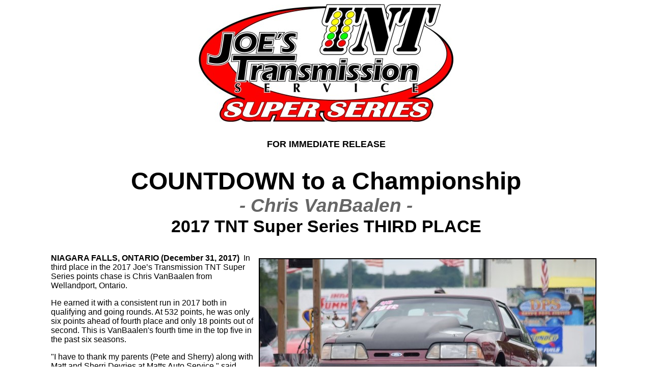

--- FILE ---
content_type: text/html
request_url: http://tntsuperseries.com/press_releases/2017/TNTSS-2017ThirdPlace.html
body_size: 564574
content:
<!DOCTYPE HTML PUBLIC "-//W3C//DTD HTML 4.01 Transitional//EN"































































































































































































































































































































































































































































































































































































































































































































































































































































































































































































































































































































































































































































































































































































































































































































































































































































































































































































































































































































































































































































































































































































































































































































































































































































































































































































































































































































































































































































































































































































































































































































































































































































































































































































































































































































































































































































































































































































































































































































































































































































































































































































































































































































































































































































































































































































































































































































































































































































































































































































































































































































































































































































































































































































































































































































































































































































































































































































































































































































































































































































































































































































































































































































































































































































































































































































































































































































































































































































































































































































































































































































































































































































































































































































































































































































































































































































































































































































































































































































































































































































































































































































































































































































































































































































































































































































































































































































































































































































































































































































































































































































































































































































































































































































































































































































































































































































































































































































































































































































































































































































































































































































































































































































































































































































































































































































































































































































































































































































































































































































































































































































































































































































































































































































































































































































































































































































































































































































































































































































































































































































































































































































































































































































































































































































































































































































































































































































































































































































































































































































































































































































































































































































































































































































































































































































































































































































































































































































































































































































































































































































































































































































































































































































































































































































































































































































































































































































































































































































































































































































































































































































































































































































































































































































































































































































































































































































































































































































































































































































































































































































































































































































































































































































































































































































































































































































































































































































































































































































































































































































































































"http://www.w3.org/TR/html4/loose.dtd">































































































































































































































































































































































































































































































































































































































































































































































































































































































































































































































































































































































































































































































































































































































































































































































































































































































































































































































































































































































































































































































































































































































































































































































































































































































































































































































































































































































































































































































































































































































































































































































































































































































































































































































































































































































































































































































































































































































































































































































































































































































































































































































































































































































































































































































































































































































































































































































































































































































































































































































































































































































































































































































































































































































































































































































































































































































































































































































































































































































































































































































































































































































































































































































































































































































































































































































































































































































































































































































































































































































































































































































































































































































































































































































































































































































































































































































































































































































































































































































































































































































































































































































































































































































































































































































































































































































































































































































































































































































































































































































































































































































































































































































































































































































































































































































































































































































































































































































































































































































































































































































































































































































































































































































































































































































































































































































































































































































































































































































































































































































































































































































































































































































































































































































































































































































































































































































































































































































































































































































































































































































































































































































































































































































































































































































































































































































































































































































































































































































































































































































































































































































































































































































































































































































































































































































































































































































































































































































































































































































































































































































































































































































































































































































































































































































































































































































































































































































































































































































































































































































































































































































































































































































































































































































































































































































































































































































































































































































































































































































































































































































































































































































































































































































































































































































































































































































































































































































































































































































































































































































































<html>































































































































































































































































































































































































































































































































































































































































































































































































































































































































































































































































































































































































































































































































































































































































































































































































































































































































































































































































































































































































































































































































































































































































































































































































































































































































































































































































































































































































































































































































































































































































































































































































































































































































































































































































































































































































































































































































































































































































































































































































































































































































































































































































































































































































































































































































































































































































































































































































































































































































































































































































































































































































































































































































































































































































































































































































































































































































































































































































































































































































































































































































































































































































































































































































































































































































































































































































































































































































































































































































































































































































































































































































































































































































































































































































































































































































































































































































































































































































































































































































































































































































































































































































































































































































































































































































































































































































































































































































































































































































































































































































































































































































































































































































































































































































































































































































































































































































































































































































































































































































































































































































































































































































































































































































































































































































































































































































































































































































































































































































































































































































































































































































































































































































































































































































































































































































































































































































































































































































































































































































































































































































































































































































































































































































































































































































































































































































































































































































































































































































































































































































































































































































































































































































































































































































































































































































































































































































































































































































































































































































































































































































































































































































































































































































































































































































































































































































































































































































































































































































































































































































































































































































































































































































































































































































































































































































































































































































































































































































































































































































































































































































































































































































































































































































































































































































































































































































































































































































































































































































































































































































<head>





























































































































































































































































































































































































































































































































































































































































































































































































































































































































































































































































































































































































































































































































































































































































































































































































































































































































































































































































































































































































































































































































































































































































































































































































































































































































































































































































































































































































































































































































































































































































































































































































































































































































































































































































































































































































































































































































































































































































































































































































































































































































































































































































































































































































































































































































































































































































































































































































































































































































































































































































































































































































































































































































































































































































































































































































































































































































































































































































































































































































































































































































































































































































































































































































































































































































































































































































































































































































































































































































































































































































































































































































































































































































































































































































































































































































































































































































































































































































































































































































































































































































































































































































































































































































































































































































































































































































































































































































































































































































































































































































































































































































































































































































































































































































































































































































































































































































































































































































































































































































































































































































































































































































































































































































































































































































































































































































































































































































































































































































































































































































































































































































































































































































































































































































































































































































































































































































































































































































































































































































































































































































































































































































































































































































































































































































































































































































































































































































































































































































































































































































































































































































































































































































































































































































































































































































































































































































































































































































































































































































































































































































































































































































































































































































































































































































































































































































































































































































































































































































































































































































































































































































































































































































































































































































































































































































































































































































































































































































































































































































































































































































































































































































































































































































































































































































































































































































































































































































































































































































































































































































<meta http-equiv="Content-Type" content="text/html; charset=iso-8859-1">































































































































































































































































































































































































































































































































































































































































































































































































































































































































































































































































































































































































































































































































































































































































































































































































































































































































































































































































































































































































































































































































































































































































































































































































































































































































































































































































































































































































































































































































































































































































































































































































































































































































































































































































































































































































































































































































































































































































































































































































































































































































































































































































































































































































































































































































































































































































































































































































































































































































































































































































































































































































































































































































































































































































































































































































































































































































































































































































































































































































































































































































































































































































































































































































































































































































































































































































































































































































































































































































































































































































































































































































































































































































































































































































































































































































































































































































































































































































































































































































































































































































































































































































































































































































































































































































































































































































































































































































































































































































































































































































































































































































































































































































































































































































































































































































































































































































































































































































































































































































































































































































































































































































































































































































































































































































































































































































































































































































































































































































































































































































































































































































































































































































































































































































































































































































































































































































































































































































































































































































































































































































































































































































































































































































































































































































































































































































































































































































































































































































































































































































































































































































































































































































































































































































































































































































































































































































































































































































































































































































































































































































































































































































































































































































































































































































































































































































































































































































































































































































































































































































































































































































































































































































































































































































































































































































































































































































































































































































































































































































































































































































































































































































































































































































































































































































































































































































































































































































































































































































































































































































<title>TNTSS - 2017 Third Place</title>

















































































































































































































































































































































































































































































































































































































































































































































































































































































































































































































































































































































































































































































































































































































































































































































































































































































































































































































































































































































































































































































































































































































































































































































































































































































































































































































































































































































































































































































































































































































































































































































































































































































































































































































































































































































































































































































































































































































































































































































































































































































































































































































































































































































































































































































































































































































































































































































































































































































































































































































































































































































































































































































































































































































































































































































































































































































































































































































































































































































































































































































































































































































































































































































































































































































































































































































































































































































































































































































































































































































































































































































































































































































































































































































































































































































































































































































































































































































































































































































































































































































































































































































































































































































































































































































































































































































































































































































































































































































































































































































































































































































































































































































































































































































































































































































































































































































































































































































































































































































































































































































































































































































































































































































































































































































































































































































































































































































































































































































































































































































































































































































































































































































































































































































































































































































































































































































































































































































































































































































































































































































































































































































































































































































































































































































































































































































































































































































































































































































































































































































































































































































































































































































































































































































































































































































































































































































































































































































































































































































































































































































































































































































































































































































































































































































































































































































































































































































































































































































































































































































































































































































































































































































































































































































































































































































































































































































































































































































































































































































































































































































































































































































































































































































































































































































































































































































































































































































































































































































































































































































































<style type="text/css">































































































































































































































































































































































































































































































































































































































































































































































































































































































































































































































































































































































































































































































































































































































































































































































































































































































































































































































































































































































































































































































































































































































































































































































































































































































































































































































































































































































































































































































































































































































































































































































































































































































































































































































































































































































































































































































































































































































































































































































































































































































































































































































































































































































































































































































































































































































































































































































































































































































































































































































































































































































































































































































































































































































































































































































































































































































































































































































































































































































































































































































































































































































































































































































































































































































































































































































































































































































































































































































































































































































































































































































































































































































































































































































































































































































































































































































































































































































































































































































































































































































































































































































































































































































































































































































































































































































































































































































































































































































































































































































































































































































































































































































































































































































































































































































































































































































































































































































































































































































































































































































































































































































































































































































































































































































































































































































































































































































































































































































































































































































































































































































































































































































































































































































































































































































































































































































































































































































































































































































































































































































































































































































































































































































































































































































































































































































































































































































































































































































































































































































































































































































































































































































































































































































































































































































































































































































































































































































































































































































































































































































































































































































































































































































































































































































































































































































































































































































































































































































































































































































































































































































































































































































































































































































































































































































































































































































































































































































































































































































































































































































































































































































































































































































































































































































































































































































































































































































































































































































































































































































































<!--































































































































































































































































































































































































































































































































































































































































































































































































































































































































































































































































































































































































































































































































































































































































































































































































































































































































































































































































































































































































































































































































































































































































































































































































































































































































































































































































































































































































































































































































































































































































































































































































































































































































































































































































































































































































































































































































































































































































































































































































































































































































































































































































































































































































































































































































































































































































































































































































































































































































































































































































































































































































































































































































































































































































































































































































































































































































































































































































































































































































































































































































































































































































































































































































































































































































































































































































































































































































































































































































































































































































































































































































































































































































































































































































































































































































































































































































































































































































































































































































































































































































































































































































































































































































































































































































































































































































































































































































































































































































































































































































































































































































































































































































































































































































































































































































































































































































































































































































































































































































































































































































































































































































































































































































































































































































































































































































































































































































































































































































































































































































































































































































































































































































































































































































































































































































































































































































































































































































































































































































































































































































































































































































































































































































































































































































































































































































































































































































































































































































































































































































































































































































































































































































































































































































































































































































































































































































































































































































































































































































































































































































































































































































































































































































































































































































































































































































































































































































































































































































































































































































































































































































































































































































































































































































































































































































































































































































































































































































































































































































































































































































































































































































































































































































































































































































































































































































































































































































































































































































































































































































body {































































































































































































































































































































































































































































































































































































































































































































































































































































































































































































































































































































































































































































































































































































































































































































































































































































































































































































































































































































































































































































































































































































































































































































































































































































































































































































































































































































































































































































































































































































































































































































































































































































































































































































































































































































































































































































































































































































































































































































































































































































































































































































































































































































































































































































































































































































































































































































































































































































































































































































































































































































































































































































































































































































































































































































































































































































































































































































































































































































































































































































































































































































































































































































































































































































































































































































































































































































































































































































































































































































































































































































































































































































































































































































































































































































































































































































































































































































































































































































































































































































































































































































































































































































































































































































































































































































































































































































































































































































































































































































































































































































































































































































































































































































































































































































































































































































































































































































































































































































































































































































































































































































































































































































































































































































































































































































































































































































































































































































































































































































































































































































































































































































































































































































































































































































































































































































































































































































































































































































































































































































































































































































































































































































































































































































































































































































































































































































































































































































































































































































































































































































































































































































































































































































































































































































































































































































































































































































































































































































































































































































































































































































































































































































































































































































































































































































































































































































































































































































































































































































































































































































































































































































































































































































































































































































































































































































































































































































































































































































































































































































































































































































































































































































































































































































































































































































































































































































































































































































































































































































































































  margin-left: 100px;





























































































































































































































































































































































































































































































































































































































































































































































































































































































































































































































































































































































































































































































































































































































































































































































































































































































































































































































































































































































































































































































































































































































































































































































































































































































































































































































































































































































































































































































































































































































































































































































































































































































































































































































































































































































































































































































































































































































































































































































































































































































































































































































































































































































































































































































































































































































































































































































































































































































































































































































































































































































































































































































































































































































































































































































































































































































































































































































































































































































































































































































































































































































































































































































































































































































































































































































































































































































































































































































































































































































































































































































































































































































































































































































































































































































































































































































































































































































































































































































































































































































































































































































































































































































































































































































































































































































































































































































































































































































































































































































































































































































































































































































































































































































































































































































































































































































































































































































































































































































































































































































































































































































































































































































































































































































































































































































































































































































































































































































































































































































































































































































































































































































































































































































































































































































































































































































































































































































































































































































































































































































































































































































































































































































































































































































































































































































































































































































































































































































































































































































































































































































































































































































































































































































































































































































































































































































































































































































































































































































































































































































































































































































































































































































































































































































































































































































































































































































































































































































































































































































































































































































































































































































































































































































































































































































































































































































































































































































































































































































































































































































































































































































































































































































































































































































































































































































































































































































































































































































































































































































































  margin-right: 100px;





































































































































































































































































































































































































































































































































































































































































































































































































































































































































































































































































































































































































































































































































































































































































































































































































































































































































































































































































































































































































































































































































































































































































































































































































































































































































































































































































































































































































































































































































































































































































































































































































































































































































































































































































































































































































































































































































































































































































































































































































































































































































































































































































































































































































































































































































































































































































































































































































































































































































































































































































































































































































































































































































































































































































































































































































































































































































































































































































































































































































































































































































































































































































































































































































































































































































































































































































































































































































































































































































































































































































































































































































































































































































































































































































































































































































































































































































































































































































































































































































































































































































































































































































































































































































































































































































































































































































































































































































































































































































































































































































































































































































































































































































































































































































































































































































































































































































































































































































































































































































































































































































































































































































































































































































































































































































































































































































































































































































































































































































































































































































































































































































































































































































































































































































































































































































































































































































































































































































































































































































































































































































































































































































































































































































































































































































































































































































































































































































































































































































































































































































































































































































































































































































































































































































































































































































































































































































































































































































































































































































































































































































































































































































































































































































































































































































































































































































































































































































































































































































































































































































































































































































































































































































































































































































































































































































































































































































































































































































































































































































































































































































































































































































































































































































































































































































































































































































































































































































































































































































































































































}





























































































































































































































































































































































































































































































































































































































































































































































































































































































































































































































































































































































































































































































































































































































































































































































































































































































































































































































































































































































































































































































































































































































































































































































































































































































































































































































































































































































































































































































































































































































































































































































































































































































































































































































































































































































































































































































































































































































































































































































































































































































































































































































































































































































































































































































































































































































































































































































































































































































































































































































































































































































































































































































































































































































































































































































































































































































































































































































































































































































































































































































































































































































































































































































































































































































































































































































































































































































































































































































































































































































































































































































































































































































































































































































































































































































































































































































































































































































































































































































































































































































































































































































































































































































































































































































































































































































































































































































































































































































































































































































































































































































































































































































































































































































































































































































































































































































































































































































































































































































































































































































































































































































































































































































































































































































































































































































































































































































































































































































































































































































































































































































































































































































































































































































































































































































































































































































































































































































































































































































































































































































































































































































































































































































































































































































































































































































































































































































































































































































































































































































































































































































































































































































































































































































































































































































































































































































































































































































































































































































































































































































































































































































































































































































































































































































































































































































































































































































































































































































































































































































































































































































































































































































































































































































































































































































































































































































































































































































































































































































































































































































































































































































































































































































































































































































































































































































































































































































































































































































































































































































































.style12 {font-family: Arial, Helvetica, sans-serif}































































































































































































































































































































































































































































































































































































































































































































































































































































































































































































































































































































































































































































































































































































































































































































































































































































































































































































































































































































































































































































































































































































































































































































































































































































































































































































































































































































































































































































































































































































































































































































































































































































































































































































































































































































































































































































































































































































































































































































































































































































































































































































































































































































































































































































































































































































































































































































































































































































































































































































































































































































































































































































































































































































































































































































































































































































































































































































































































































































































































































































































































































































































































































































































































































































































































































































































































































































































































































































































































































































































































































































































































































































































































































































































































































































































































































































































































































































































































































































































































































































































































































































































































































































































































































































































































































































































































































































































































































































































































































































































































































































































































































































































































































































































































































































































































































































































































































































































































































































































































































































































































































































































































































































































































































































































































































































































































































































































































































































































































































































































































































































































































































































































































































































































































































































































































































































































































































































































































































































































































































































































































































































































































































































































































































































































































































































































































































































































































































































































































































































































































































































































































































































































































































































































































































































































































































































































































































































































































































































































































































































































































































































































































































































































































































































































































































































































































































































































































































































































































































































































































































































































































































































































































































































































































































































































































































































































































































































































































































































































































































































































































































































































































































































































































































































































































































































































































































































































































































































































































































































































































.style86 {































































































































































































































































































































































































































































































































































































































































































































































































































































































































































































































































































































































































































































































































































































































































































































































































































































































































































































































































































































































































































































































































































































































































































































































































































































































































































































































































































































































































































































































































































































































































































































































































































































































































































































































































































































































































































































































































































































































































































































































































































































































































































































































































































































































































































































































































































































































































































































































































































































































































































































































































































































































































































































































































































































































































































































































































































































































































































































































































































































































































































































































































































































































































































































































































































































































































































































































































































































































































































































































































































































































































































































































































































































































































































































































































































































































































































































































































































































































































































































































































































































































































































































































































































































































































































































































































































































































































































































































































































































































































































































































































































































































































































































































































































































































































































































































































































































































































































































































































































































































































































































































































































































































































































































































































































































































































































































































































































































































































































































































































































































































































































































































































































































































































































































































































































































































































































































































































































































































































































































































































































































































































































































































































































































































































































































































































































































































































































































































































































































































































































































































































































































































































































































































































































































































































































































































































































































































































































































































































































































































































































































































































































































































































































































































































































































































































































































































































































































































































































































































































































































































































































































































































































































































































































































































































































































































































































































































































































































































































































































































































































































































































































































































































































































































































































































































































































































































































































































































































































































































































































































































































  font-family: Arial, Helvetica, sans-serif;































































































































































































































































































































































































































































































































































































































































































































































































































































































































































































































































































































































































































































































































































































































































































































































































































































































































































































































































































































































































































































































































































































































































































































































































































































































































































































































































































































































































































































































































































































































































































































































































































































































































































































































































































































































































































































































































































































































































































































































































































































































































































































































































































































































































































































































































































































































































































































































































































































































































































































































































































































































































































































































































































































































































































































































































































































































































































































































































































































































































































































































































































































































































































































































































































































































































































































































































































































































































































































































































































































































































































































































































































































































































































































































































































































































































































































































































































































































































































































































































































































































































































































































































































































































































































































































































































































































































































































































































































































































































































































































































































































































































































































































































































































































































































































































































































































































































































































































































































































































































































































































































































































































































































































































































































































































































































































































































































































































































































































































































































































































































































































































































































































































































































































































































































































































































































































































































































































































































































































































































































































































































































































































































































































































































































































































































































































































































































































































































































































































































































































































































































































































































































































































































































































































































































































































































































































































































































































































































































































































































































































































































































































































































































































































































































































































































































































































































































































































































































































































































































































































































































































































































































































































































































































































































































































































































































































































































































































































































































































































































































































































































































































































































































































































































































































































































































































































































































































































































































































































































































































































































  font-weight: bold;





















































































































































































































































































































































































































































































































































































































































































































































































































































































































































































































































































































































































































































































































































































































































































































































































































































































































































































































































































































































































































































































































































































































































































































































































































































































































































































































































































































































































































































































































































































































































































































































































































































































































































































































































































































































































































































































































































































































































































































































































































































































































































































































































































































































































































































































































































































































































































































































































































































































































































































































































































































































































































































































































































































































































































































































































































































































































































































































































































































































































































































































































































































































































































































































































































































































































































































































































































































































































































































































































































































































































































































































































































































































































































































































































































































































































































































































































































































































































































































































































































































































































































































































































































































































































































































































































































































































































































































































































































































































































































































































































































































































































































































































































































































































































































































































































































































































































































































































































































































































































































































































































































































































































































































































































































































































































































































































































































































































































































































































































































































































































































































































































































































































































































































































































































































































































































































































































































































































































































































































































































































































































































































































































































































































































































































































































































































































































































































































































































































































































































































































































































































































































































































































































































































































































































































































































































































































































































































































































































































































































































































































































































































































































































































































































































































































































































































































































































































































































































































































































































































































































































































































































































































































































































































































































































































































































































































































































































































































































































































































































































































































































































































































































































































































































































































































































































































































































































































































































































































































































































































































































  font-style: italic;































































































































































































































































































































































































































































































































































































































































































































































































































































































































































































































































































































































































































































































































































































































































































































































































































































































































































































































































































































































































































































































































































































































































































































































































































































































































































































































































































































































































































































































































































































































































































































































































































































































































































































































































































































































































































































































































































































































































































































































































































































































































































































































































































































































































































































































































































































































































































































































































































































































































































































































































































































































































































































































































































































































































































































































































































































































































































































































































































































































































































































































































































































































































































































































































































































































































































































































































































































































































































































































































































































































































































































































































































































































































































































































































































































































































































































































































































































































































































































































































































































































































































































































































































































































































































































































































































































































































































































































































































































































































































































































































































































































































































































































































































































































































































































































































































































































































































































































































































































































































































































































































































































































































































































































































































































































































































































































































































































































































































































































































































































































































































































































































































































































































































































































































































































































































































































































































































































































































































































































































































































































































































































































































































































































































































































































































































































































































































































































































































































































































































































































































































































































































































































































































































































































































































































































































































































































































































































































































































































































































































































































































































































































































































































































































































































































































































































































































































































































































































































































































































































































































































































































































































































































































































































































































































































































































































































































































































































































































































































































































































































































































































































































































































































































































































































































































































































































































































































































































































































































































































































































































  font-size: 15px;































































































































































































































































































































































































































































































































































































































































































































































































































































































































































































































































































































































































































































































































































































































































































































































































































































































































































































































































































































































































































































































































































































































































































































































































































































































































































































































































































































































































































































































































































































































































































































































































































































































































































































































































































































































































































































































































































































































































































































































































































































































































































































































































































































































































































































































































































































































































































































































































































































































































































































































































































































































































































































































































































































































































































































































































































































































































































































































































































































































































































































































































































































































































































































































































































































































































































































































































































































































































































































































































































































































































































































































































































































































































































































































































































































































































































































































































































































































































































































































































































































































































































































































































































































































































































































































































































































































































































































































































































































































































































































































































































































































































































































































































































































































































































































































































































































































































































































































































































































































































































































































































































































































































































































































































































































































































































































































































































































































































































































































































































































































































































































































































































































































































































































































































































































































































































































































































































































































































































































































































































































































































































































































































































































































































































































































































































































































































































































































































































































































































































































































































































































































































































































































































































































































































































































































































































































































































































































































































































































































































































































































































































































































































































































































































































































































































































































































































































































































































































































































































































































































































































































































































































































































































































































































































































































































































































































































































































































































































































































































































































































































































































































































































































































































































































































































































































































































































































































































































































































































































































































































































}































































































































































































































































































































































































































































































































































































































































































































































































































































































































































































































































































































































































































































































































































































































































































































































































































































































































































































































































































































































































































































































































































































































































































































































































































































































































































































































































































































































































































































































































































































































































































































































































































































































































































































































































































































































































































































































































































































































































































































































































































































































































































































































































































































































































































































































































































































































































































































































































































































































































































































































































































































































































































































































































































































































































































































































































































































































































































































































































































































































































































































































































































































































































































































































































































































































































































































































































































































































































































































































































































































































































































































































































































































































































































































































































































































































































































































































































































































































































































































































































































































































































































































































































































































































































































































































































































































































































































































































































































































































































































































































































































































































































































































































































































































































































































































































































































































































































































































































































































































































































































































































































































































































































































































































































































































































































































































































































































































































































































































































































































































































































































































































































































































































































































































































































































































































































































































































































































































































































































































































































































































































































































































































































































































































































































































































































































































































































































































































































































































































































































































































































































































































































































































































































































































































































































































































































































































































































































































































































































































































































































































































































































































































































































































































































































































































































































































































































































































































































































































































































































































































































































































































































































































































































































































































































































































































































































































































































































































































































































































































































































































































































































































































































































































































































































































































































































































































































































































































































































































































































































































































































.style85 {font-family: Arial, Helvetica, sans-serif; font-size: 11px; }





























































































































































































































































































































































































































































































































































































































































































































































































































































































































































































































































































































































































































































































































































































































































































































































































































































































































































































































































































































































































































































































































































































































































































































































































































































































































































































































































































































































































































































































































































































































































































































































































































































































































































































































































































































































































































































































































































































































































































































































































































































































































































































































































































































































































































































































































































































































































































































































































































































































































































































































































































































































































































































































































































































































































































































































































































































































































































































































































































































































































































































































































































































































































































































































































































































































































































































































































































































































































































































































































































































































































































































































































































































































































































































































































































































































































































































































































































































































































































































































































































































































































































































































































































































































































































































































































































































































































































































































































































































































































































































































































































































































































































































































































































































































































































































































































































































































































































































































































































































































































































































































































































































































































































































































































































































































































































































































































































































































































































































































































































































































































































































































































































































































































































































































































































































































































































































































































































































































































































































































































































































































































































































































































































































































































































































































































































































































































































































































































































































































































































































































































































































































































































































































































































































































































































































































































































































































































































































































































































































































































































































































































































































































































































































































































































































































































































































































































































































































































































































































































































































































































































































































































































































































































































































































































































































































































































































































































































































































































































































































































































































































































































































































































































































































































































































































































































































































































































































































































































































































































































































































































.style98 {font-family: Arial, Helvetica, sans-serif; font-size: 15px; }

.style144 {font-family: Arial, Helvetica, sans-serif; font-size: 34px; font-weight: bold; }

.style145 {font-family: Arial, Helvetica, sans-serif; font-size: 11px; font-style: italic; }
.style1571 {background-color: #FFFFFF}































































































































































































































































































































































































































































































































































































































































































































































































































































































































































































































































































































































































































































































































































































































































































































































































































































































































































































































































































































































































































































































































































































































































































































































































































































































































































































































































































































































































































































































































































































































































































































































































































































































































































































































































































































































































































































































































































































































































































































































































































































































































































































































































































































































































































































































































































































































































































































































































































































































































































































































































































































































































































































































































































































































































































































































































































































































































































































































































































































































































































































































































































































































































































































































































































































































































































































































































































































































































































































































































































































































































































































































































































































































































































































































































































































































































































































































































































































































































































































































































































































































































































































































































































































































































































































































































































































































































































































































































































































































































































































































































































































































































































































































































































































































































































































































































































































































































































































































































































































































































































































































































































































































































































































































































































































































































































































































































































































































































































































































































































































































































































































































































































































































































































































































































































































































































































































































































































































































































































































































































































































































































































































































































































































































































































































































































































































































































































































































































































































































































































































































































































































































































































































































































































































































































































































































































































































































































































































































































































































































































































































































































































































































































































































































































































































































































































































































































































































































































































































































































































































































































































































































































































































































































































































































































































































































































































































































































































































































































































































































































































































































































































































































































































































































































































































































































































































































































































































































































































































































































































































































































-->





























































































































































































































































































































































































































































































































































































































































































































































































































































































































































































































































































































































































































































































































































































































































































































































































































































































































































































































































































































































































































































































































































































































































































































































































































































































































































































































































































































































































































































































































































































































































































































































































































































































































































































































































































































































































































































































































































































































































































































































































































































































































































































































































































































































































































































































































































































































































































































































































































































































































































































































































































































































































































































































































































































































































































































































































































































































































































































































































































































































































































































































































































































































































































































































































































































































































































































































































































































































































































































































































































































































































































































































































































































































































































































































































































































































































































































































































































































































































































































































































































































































































































































































































































































































































































































































































































































































































































































































































































































































































































































































































































































































































































































































































































































































































































































































































































































































































































































































































































































































































































































































































































































































































































































































































































































































































































































































































































































































































































































































































































































































































































































































































































































































































































































































































































































































































































































































































































































































































































































































































































































































































































































































































































































































































































































































































































































































































































































































































































































































































































































































































































































































































































































































































































































































































































































































































































































































































































































































































































































































































































































































































































































































































































































































































































































































































































































































































































































































































































































































































































































































































































































































































































































































































































































































































































































































































































































































































































































































































































































































































































































































































































































































































































































































































































































































































































































































































































































































































































































































































































































































































</style>

</head>































































































































































































































































































































































































































































































































































































































































































































































































































































































































































































































































































































































































































































































































































































































































































































































































































































































































































































































































































































































































































































































































































































































































































































































































































































































































































































































































































































































































































































































































































































































































































































































































































































































































































































































































































































































































































































































































































































































































































































































































































































































































































































































































































































































































































































































































































































































































































































































































































































































































































































































































































































































































































































































































































































































































































































































































































































































































































































































































































































































































































































































































































































































































































































































































































































































































































































































































































































































































































































































































































































































































































































































































































































































































































































































































































































































































































































































































































































































































































































































































































































































































































































































































































































































































































































































































































































































































































































































































































































































































































































































































































































































































































































































































































































































































































































































































































































































































































































































































































































































































































































































































































































































































































































































































































































































































































































































































































































































































































































































































































































































































































































































































































































































































































































































































































































































































































































































































































































































































































































































































































































































































































































































































































































































































































































































































































































































































































































































































































































































































































































































































































































































































































































































































































































































































































































































































































































































































































































































































































































































































































































































































































































































































































































































































































































































































































































































































































































































































































































































































































































































































































































































































































































































































































































































































































































































































































































































































































































































































































































































































































































































































































































































































































































































































































































































































































































































































































































































































































































































































































































































































































































































































































































































































































































































































































































































































































































































































































































































































































































































































































































































































































































































































































































































































































































































































































































































































































































































































































































































































































































































































































































































































































































































































































































































































































































































































































































































































































































































































































































































































































































































































































































































































































































































































































































































































































































































































































































































































































































































































































































































































































































































































































































































































































































































































































































































































































































































































































































































































































































































































































































































































































































































































































































































































































































































































































































































































































































































































































































































































































































































































































































































































































































































































































































































































































































































































































































































































































































































































































































































































































































































































































































































































































































































































































































































































































































































































































































































































































































































































































































































































































































































































































































































































































































































































































































































































































































































































































































































































































































































































































































































































































































































































































































































































































































































































































































































































































































































































































































































































































































































































































































































































































































































































































































































































































































































































































































































































































































































































































































































































































































































































































































































































































































































































































































































































































































































































































































































































































































































































































































































































































































































































































































































































































































































































































































































































































































































































































































































































































































































































































































































































































































































































































































































































































































































































































































































































































































































































































































































































































































































































































































































































































































































































































































































































































































































































































































































































































































































































































































































































































































































































































































































































































































































































































































































































































































































































































































































































































































































































































































































































































































































































































































































































































































































































































































































































































































































































































































































































































































































































































































































































<body>































































































































































































































































































































































































































































































































































































































































































































































































































































































































































































































































































































































































































































































































































































































































































































































































































































































































































































































































































































































































































































































































































































































































































































































































































































































































































































































































































































































































































































































































































































































































































































































































































































































































































































































































































































































































































































































































































































































































































































































































































































































































































































































































































































































































































































































































































































































































































































































































































































































































































































































































































































































































































































































































































































































































































































































































































































































































































































































































































































































































































































































































































































































































































































































































































































































































































































































































































































































































































































































































































































































































































































































































































































































































































































































































































































































































































































































































































































































































































































































































































































































































































































































































































































































































































































































































































































































































































































































































































































































































































































































































































































































































































































































































































































































































































































































































































































































































































































































































































































































































































































































































































































































































































































































































































































































































































































































































































































































































































































































































































































































































































































































































































































































































































































































































































































































































































































































































































































































































































































































































































































































































































































































































































































































































































































































































































































































































































































































































































































































































































































































































































































































































































































































































































































































































































































































































































































































































































































































































































































































































































































































































































































































































































































































































































































































































































































































































































































































































































































































































































































































































































































































































































































































































































































































































































































































































































































































































































































































































































































































































































































































































































































































































































































































































































































































































































































































































































































































































































































































































































































































































<div align="left">





























































































































































































































































































































































































































































































































































































































































































































































































































































































































































































































































































































































































































































































































































































































































































































































































































































































































































































































































































































































































































































































































































































































































































































































































































































































































































































































































































































































































































































































































































































































































































































































































































































































































































































































































































































































































































































































































































































































































































































































































































































































































































































































































































































































































































































































































































































































































































































































































































































































































































































































































































































































































































































































































































































































































































































































































































































































































































































































































































































































































































































































































































































































































































































































































































































































































































































































































































































































































































































































































































































































































































































































































































































































































































































































































































































































































































































































































































































































































































































































































































































































































































































































































































































































































































































































































































































































































































































































































































































































































































































































































































































































































































































































































































































































































































































































































































































































































































































































































































































































































































































































































































































































































































































































































































































































































































































































































































































































































































































































































































































































































































































































































































































































































































































































































































































































































































































































































































































































































































































































































































































































































































































































































































































































































































































































































































































































































































































































































































































































































































































































































































































































































































































































































































































































































































































































































































































































































































































































































































































































































































































































































































































































































































































































































































































































































































































































































































































































































































































































































































































































































































































































































































































































































































































































































































































































































































































































































































































































































































































































































































































































































































































































































































































































































































































































































































































































































































































































































































































































































































































































































  <p align="center" style="margin-top: 0; margin-bottom: 0;"><img src="../../logos/TNTSS-500px.jpg" width="500" height="231"></p>

</div>



























































































































































































































































































































































































































































































































































































































































































































































































































































































































































































































































































































































































































































































































































































































































































































































































































































































































































































































































































































































































































































































































































































































































































































































































































































































































































































































































































































































































































































































































































































































































































































































































































































































































































































































































































































































































































































































































































































































































































































































































































































































































































































































































































































































































































































































































































































































































































































































































































































































































































































































































































































































































































































































































































































































































































































































































































































































































































































































































































































































































































































































































































































































































































































































































































































































































































































































































































































































































































































































































































































































































































































































































































































































































































































































































































































































































































































































































































































































































































































































































































































































































































































































































































































































































































































































































































































































































































































































































































































































































































































































































































































































































































































































































































































































































































































































































































































































































































































































































































































































































































































































































































































































































































































































































































































































































































































































































































































































































































































































































































































































































































































































































































































































































































































































































































































































































































































































































































































































































































































































































































































































































































































































































































































































































































































































































































































































































































































































































































































































































































































































































































































































































































































































































































































































































































































































































































































































































































































































































































































































































































































































































































































































































































































































































































































































































































































































































































































































































































































































































































































































































































































































































































































































































































































































































































































































































































































































































































































































































































































































































































































































































































































































































































































































































































































































































































































































































































































































































































































































































































































































































<p style="margin-bottom: 0;">&nbsp;</p>































































































































































































































































































































































































































































































































































































































































































































































































































































































































































































































































































































































































































































































































































































































































































































































































































































































































































































































































































































































































































































































































































































































































































































































































































































































































































































































































































































































































































































































































































































































































































































































































































































































































































































































































































































































































































































































































































































































































































































































































































































































































































































































































































































































































































































































































































































































































































































































































































































































































































































































































































































































































































































































































































































































































































































































































































































































































































































































































































































































































































































































































































































































































































































































































































































































































































































































































































































































































































































































































































































































































































































































































































































































































































































































































































































































































































































































































































































































































































































































































































































































































































































































































































































































































































































































































































































































































































































































































































































































































































































































































































































































































































































































































































































































































































































































































































































































































































































































































































































































































































































































































































































































































































































































































































































































































































































































































































































































































































































































































































































































































































































































































































































































































































































































































































































































































































































































































































































































































































































































































































































































































































































































































































































































































































































































































































































































































































































































































































































































































































































































































































































































































































































































































































































































































































































































































































































































































































































































































































































































































































































































































































































































































































































































































































































































































































































































































































































































































































































































































































































































































































































































































































































































































































































































































































































































































































































































































































































































































































































































































































































































































































































































































































































































































































































































































































































































































































































































































































































































































































































































































<p style="text-align:center; margin-top: 0;"><strong><span class="style12" style="font-size:18px;">FOR IMMEDIATE RELEASE</span></strong></p>































































































































































































































































































































































































































































































































































































































































































































































































































































































































































































































































































































































































































































































































































































































































































































































































































































































































































































































































































































































































































































































































































































































































































































































































































































































































































































































































































































































































































































































































































































































































































































































































































































































































































































































































































































































































































































































































































































































































































































































































































































































































































































































































































































































































































































































































































































































































































































































































































































































































































































































































































































































































































































































































































































































































































































































































































































































































































































































































































































































































































































































































































































































































































































































































































































































































































































































































































































































































































































































































































































































































































































































































































































































































































































































































































































































































































































































































































































































































































































































































































































































































































































































































































































































































































































































































































































































































































































































































































































































































































































































































































































































































































































































































































































































































































































































































































































































































































































































































































































































































































































































































































































































































































































































































































































































































































































































































































































































































































































































































































































































































































































































































































































































































































































































































































































































































































































































































































































































































































































































































































































































































































































































































































































































































































































































































































































































































































































































































































































































































































































































































































































































































































































































































































































































































































































































































































































































































































































































































































































































































































































































































































































































































































































































































































































































































































































































































































































































































































































































































































































































































































































































































































































































































































































































































































































































































































































































































































































































































































































































































































































































































































































































































































































































































































































































































































































































































































































































































































































































































































































































































<p align="center" style="margin-bottom: 0;">&nbsp;</p>

<p align="center" class="style144" style="margin-top: 0; margin-bottom: 0;"><span style="font-family:Times New Roman;font-size:15px;"><strong><span style="font-family:arial; font-size:48px;">COUNTDOWN to a Championship</span></strong></span></p>

<p style="text-align:center; margin-top: 0; margin-bottom: 0;"><span style="font-family:Times New Roman;font-size:15px;"><strong><em><span style="font-family:arial; font-size:37px; color:#666666;">- Chris VanBaalen -</span></em></strong></span></p>

<p style="text-align:center; margin-top: 0;"><span class="style144" style="margin-top: 0; margin-bottom: 0;"><span style="font-family:Times New Roman;font-size:15px;"><strong><span style="font-family:arial;font-size:34px;">2017 TNT Super Series THIRD PLACE</span></strong></span></span></p>

<p style="margin-bottom: 0;">&nbsp;</p>

<p style="margin-top:0;"><span style="font-family:Times New Roman;font-size:15px;"><strong><span style="font-family:arial;font-size:16px;"><span class="style12"><span style="margin-top: 0; margin-bottom: 0;"><strong><img src="../../images/Racecars/VanBaalen - 2017.jpg" alt="Chris VanBaalen - photog Ron Rigby" width="659" height="408" hspace="9" vspace="9" border="2" align="right"></strong></span></span>NIAGARA FALLS, ONTARIO (December 31,   2017)&nbsp;</span></strong></span><span class="style12"> In third place in the 2017  Joe&rsquo;s Transmission TNT Super Series points chase is Chris VanBaalen from Wellandport, Ontario.</span></p>
<p><span class="style12">He earned it with a consistent run in 2017 both in qualifying and going rounds.  At 532 points, he was only six points ahead of fourth place and only 18 points out of second.  This is VanBaalen's fourth time in the top five in the past six seasons.</span></p>
<p><span class="style12">&quot;I have to thank my parents (Pete and Sherry) along with Matt and Sherri Devries at Matts Auto Service,&quot; said VanBaalen. &quot;And all the sponsors who make the TNT series the best sportsman series around.&quot;</span></p>
<p><span class="style12">VanBaalen drove his 1989 509 cid Chevy powered Mustang in 2017.  Word on the street is that the car has a new owner.  Perhaps his Monte Carlo will see new life in 2018.</span></p>
<p class="style12">To learn more about the Joe's Transmission TNT Super Series and how you can become a part of the best sportsman drag racing series on the planet, visit <a href="http://www.tntsuperseries.com/">www.tntsuperseries.com</a> or <span style="margin-top: 0; margin-bottom: 0;"><a href="https://www.facebook.com/TNTSuperSeries/" target="_blank">www.facebook.com/TNTSuperSeries</a></span> and sign up for the mailing list.</p>

<p style="margin-bottom: 0;">&nbsp;</p>

<p class="style86" style="margin-top: 0; margin-bottom: 0;"><u>About the Joe's   Transmission TNT Super Series (TNTSS):</u></p>
<p class="style98" style="margin-top:0;">Since it began in 2006, the TNT Super   Series has grown into one of the strongest, most competitive&nbsp;sportsman drag   racing series in North America and has catapulted many competitors to success on   the national stage.</p>
<p class="style98">The TNTSS is a self-governing organization operating with input from its   teams.&nbsp; Based on NHRA&rsquo;s Super Street &amp; IHRA&rsquo;s Hot Rod classes,   competitors&nbsp;run on a 10.90 index in the 1/4 mile (7.00 in the 1/8 mile) and race   for a guaranteed purse that pays back more than 100% of the racer's entry fe<span class="style1571">es.&nbsp;   The yearend points fund provides $15,000 cash &amp; prizes to the top finishers.</span></p>
<p class="style98">The TNTSS is committed to providing the highest   level of competition backed by solid media support to showcase its participants   across North America.&nbsp; Events are contested at various drag racing facilities in   southern Ontario and western New York and put on a spectacular show for the drag   racing fan.</p>



<p style="margin-bottom: 0;">&nbsp;</p>

<p class="style86" style="margin-top: 0; margin-bottom: 0;"><u>About Joe's   Transmission</u></p>



<p class="style98" style="margin-top:0;">Joe Boniferro has owned and operated   Joe's Transmission Service in Niagara Falls, Ontario since 1984.&nbsp; From the   original single bay location, the business has progressed to a six bay, five   employee automotive complex on Arthur Street.&nbsp; The two storey building houses   Joe's Transmission (Commercial, Fleet and Performance Divisions) and Al's   Radiator Service.&nbsp; They sell and install aftermarket high performance parts and   accessories.&nbsp; As a Firestone Dealer they sell and install drag racing tires.&nbsp;   Their specialty is building and repairing high performance transmissions.&nbsp;   Contact Joe and his team at (905) 374-6116 or visit them online at <a href="http://www.joestransmission.com">www.joestransmission.com</a> .</p>



<p style="margin-bottom: 0;">&nbsp;</p>

<p class="style145" style="margin-top: 0;">photo credit: Ron Rigby</p>

<p class="style12" style="margin-bottom: 0;"><span style="font-size:16px;"><strong><span style="font-size:15px;">For more  information please contact:</span></strong></span></p>























































































































































































































































































































































































































































































































































































































































































































































































































































































































































































































































































































































































































































































































































































































































































































































































































































































































































































































































































































































































































































































































































































































































































































































































































































































































































































































































































































































































































































































































































































































































































































































































































































































































































































































































































































































































































































































































































































































































































































































































































































































































































































































































































































































































































































































































































































































































































































































































































































































































































































































































































































































































































































































































































































































































































































































































































































































































































































































































































































































































































































































































































































































































































































































































































































































































































































































































































































































































































































































































































































































































































































































































































































































































































































































































































































































































































































































































































































































































































































































































































































































































































































































































































































































































































































































































































































































































































































































































































































































































































































































































































































































































































































































































































































































































































































































































































































































































































































































































































































































































































































































































































































































































































































































































































































































































































































































































































































































































































































































































































































































































































































































































































































































































































































































































































































































































































































































































































































































































































































































































































































































































































































































































































































































































































































































































































































































































































































































































































































































































































































































































































































































































































































































































































































































































































































































































































































































































































































































































































































































































































































































































































































































































































































































































































































































































































































































































































































































































































































































































































































































































































































































































































































































































































































































































































































































































































































































































































































































































































































































































































































































































































































































































































































































































































































































































































































































































































































































































































































































































































































































































<p class="style12" style="margin-top: 0; margin-bottom: 0;">Lewis Robinson</p>































































































































































































































































































































































































































































































































































































































































































































































































































































































































































































































































































































































































































































































































































































































































































































































































































































































































































































































































































































































































































































































































































































































































































































































































































































































































































































































































































































































































































































































































































































































































































































































































































































































































































































































































































































































































































































































































































































































































































































































































































































































































































































































































































































































































































































































































































































































































































































































































































































































































































































































































































































































































































































































































































































































































































































































































































































































































































































































































































































































































































































































































































































































































































































































































































































































































































































































































































































































































































































































































































































































































































































































































































































































































































































































































































































































































































































































































































































































































































































































































































































































































































































































































































































































































































































































































<p class="style98" style="text-align:justify;margin-top:0;margin-bottom:0;">TNTSS - Media Relations</p>































































































































































































































































































































































































































































































































































































































































































































































































































































































































































































































































































































































































































































































































































































































































































































































































































































































































































































































































































































































































































































































































































































































































































































































































































































































































































































































































































































































































































































































































































































































































































































































































































































































































































































































































































































































































































































































































































































































































































































































































































































































































































































































































































































































































































































































































































































































































































































































































































































































































































































































































































































































































































































































































































































































































































































































































































































































































































































































































































































































































































































































































































































































































































































































































































































































































































































































































































































































































































































































































































































































































































































































































































































































































































































































































































































































































































































































































































































































































































































































































































































































































































































































































































































































































































































































































<p class="style12" style="text-align:justify; margin-top:0;"><a href="mailto:lewis@tntsuperseries.com"><span style="font-size:15px;">lewis@tntsuperseries.com</span></a></p>































































































































































































































































































































































































































































































































































































































































































































































































































































































































































































































































































































































































































































































































































































































































































































































































































































































































































































































































































































































































































































































































































































































































































































































































































































































































































































































































































































































































































































































































































































































































































































































































































































































































































































































































































































































































































































































































































































































































































































































































































































































































































































































































































































































































































































































































































































































































































































































































































































































































































































































































































































































































































































































































































































































































































































































































































































































































































































































































































































































































































































































































































































































































































































































































































































































































































































































































































































































































































































































































































































































































































































































































































































































































































































































































































































































































































































































































































































































































































































































































































































































































































































































































































































































































































































































































<p><span class="style12" style="margin-top: 0; margin-bottom: 0;"><span class="style12" style="margin-top: 0; margin-bottom: 0;"><span class="style12" style="text-align:justify; margin-top:0; margin-bottom: 0;"><span class="style12" style="margin-top: 0; margin-bottom: 0;"><span style="font-size:16px;"><strong><span style="font-size:15px;"><a href="http://www.facebook.com/#!/pages/TNT-Super-Series/204569415660"><img src="../../logos/find-facebook.jpg" width="88" height="25" border="0"></a></span></strong></span></span></span></span></span></p>















































































































































































































































































































































































































































































































































































































































































































































































































































































































































































































































































































































































































































































































































































































































































































































































































































































































































































































































































































































































































































































































































































































































































































































































































































































































































































































































































































































































































































































































































































































































































































































































































































































































































































































































































































































































































































































































































































































































































































































































































































































































































































































































































































































































































































































































































































































































































































































































































































































































































































































































































































































































































































































































































































































































































































































































































































































































































































































































































































































































































































































































































































































































































































































































































































































































































































































































































































































































































































































































































































































































































































































































































































































































































































































































































































































































































































































































































































































































































































































































































































































































































































































































































































































































































































































































<p><a href="https://twitter.com/#!/TNTSuperSeries"><img src="../../logos/follow-us-on-twitter.png" width="88" height="26" border="0"></a></p>































































































































































































































































































































































































































































































































































































































































































































































































































































































































































































































































































































































































































































































































































































































































































































































































































































































































































































































































































































































































































































































































































































































































































































































































































































































































































































































































































































































































































































































































































































































































































































































































































































































































































































































































































































































































































































































































































































































































































































































































































































































































































































































































































































































































































































































































































































































































































































































































































































































































































































































































































































































































































































































































































































































































































































































































































































































































































































































































































































































































































































































































































































































































































































































































































































































































































































































































































































































































































































































































































































































































































































































































































































































































































































































































































































































































































































































































































































































































































































































































































































































































































































































































































































































































































































































































<hr>































































































































































































































































































































































































































































































































































































































































































































































































































































































































































































































































































































































































































































































































































































































































































































































































































































































































































































































































































































































































































































































































































































































































































































































































































































































































































































































































































































































































































































































































































































































































































































































































































































































































































































































































































































































































































































































































































































































































































































































































































































































































































































































































































































































































































































































































































































































































































































































































































































































































































































































































































































































































































































































































































































































































































































































































































































































































































































































































































































































































































































































































































































































































































































































































































































































































































































































































































































































































































































































































































































































































































































































































































































































































































































































































































































































































































































































































































































































































































































































































































































































































































































































































































































































































































































































































<p style="text-align:justify; margin-top:0;" class="style85">To unsubscribe to   this mailing list, reply with UNSUBSCRIBE in the subject line.</p>

</body>

</html>

























































































































































































































































































































































































































































































































































































































































































































































































































































































































































































































































































































































































































































































































































































































































































































































































































































































































































































































































































































































































































































































































































































































































































































































































































































































































































































































































































































































































































































































































































































































































































































































































































































































































































































































































































































































































































































































































































































































































































































































































































































































































































































































































































































































































































































































































































































































































































































































































































































































































































































































































































































































































































































































































































































































































































































































































































































































































































































































































































































































































































































































































































































































































































































































































































































































































































































































































































































































































































































































































































































































































































































































































































































































































































































































































































































































































































































































































































































































































































































































































































































































































































































































































































































































































































































































































































































































































































































































































































































































































































































































































































































































































































































































































































































































































































































































































































































































































































































































































































































































































































































































































































































































































































































































































































































































































































































































































































































































































































































































































































































































































































































































































































































































































































































































































































































































































































































































































































































































































































































































































































































































































































































































































































































































































































































































































































































































































































































































































































































































































































































































































































































































































































































































































































































































































































































































































































































































































































































































































































































































































































































































































































































































































































































































































































































































































































































































































































































































































































































































































































































































































































































































































































































































































































































































































































































































































































































































































































































































































































































































































































































































































































































































































































































































































































































































































































































































































































































































































































































































































































































































































